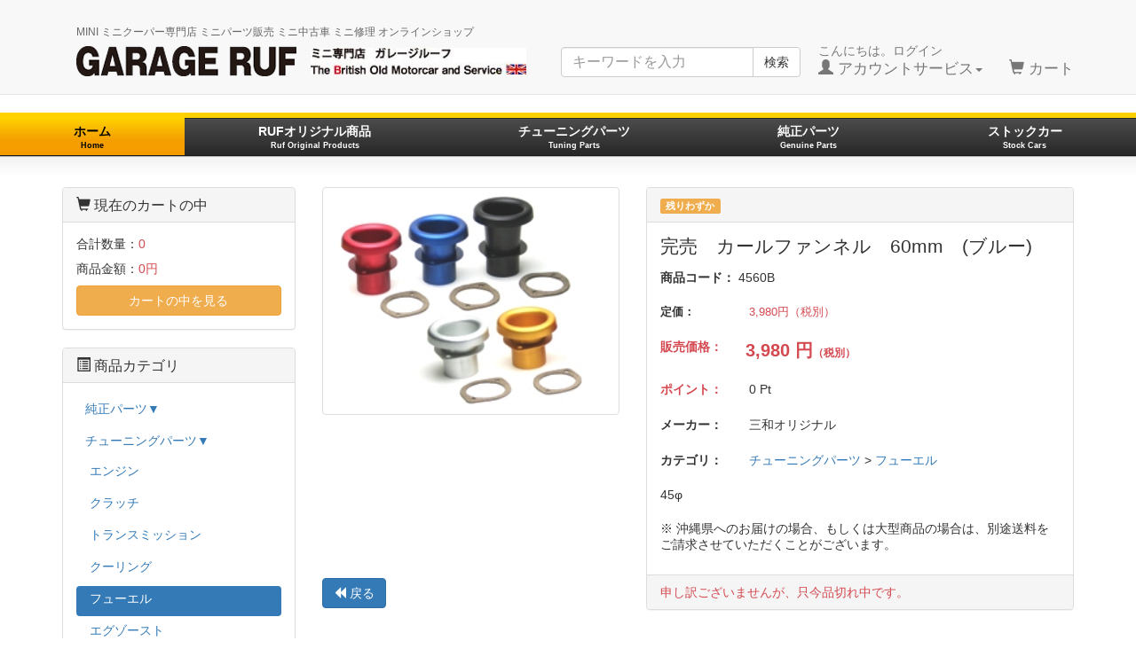

--- FILE ---
content_type: text/html; charset=UTF-8
request_url: https://www.garage-ruf.com/shop/products/detail.php?product_id=2081
body_size: 9020
content:
<?xml version="1.0" encoding="UTF-8"?>
<!DOCTYPE html>

<html lang="ja">
<head>
    <meta charset="UTF-8" />
    <meta http-equiv="X-UA-Compatible" content="IE=edge" />
    <meta name="viewport" content="width=device-width, initial-scale=1" />

<meta http-equiv="Content-Type" content="text/html; charset=UTF-8" />
<title>GARAGE-RUF / 完売　カールファンネル　60mm　(ブルー)</title>
<meta http-equiv="Content-Script-Type" content="text/javascript" />
<meta http-equiv="Content-Style-Type" content="text/css" />
    <meta name="author" content="株式会社BONDS" />
<link rel="shortcut icon" href="/shop/user_data/packages/20160215/img/common/favicon.ico" />
<link rel="icon" type="image/vnd.microsoft.icon" href="/shop/user_data/packages/20160215/img/common/favicon.ico" />
<link rel="alternate" type="application/rss+xml" title="RSS" href="https://www.garage-ruf.com/shop/rss/" />
<script type="text/javascript" src="/shop/user_data/packages/20160215/js/jquery-1.11.0.min.js"></script>
<script type="text/javascript" src="/shop/js/eccube.js"></script>
<!-- #2342 次期メジャーバージョン(2.14)にてeccube.legacy.jsは削除予定.モジュール、プラグインの互換性を考慮して2.13では残します. -->
<script type="text/javascript" src="/shop/js/eccube.legacy.js"></script>
<script type="text/javascript" src="/shop/js/jquery.colorbox/jquery.colorbox-min.js"></script>

<!-- Latest compiled and minified CSS -->
<link rel="stylesheet" href="/shop/user_data/packages/20160215/bootstrap/3.3.4/css/bootstrap.min.css" />
<link rel="stylesheet" href="/shop/js/jquery.colorbox/colorbox.css" type="text/css" media="all" />
<link rel="stylesheet" href="/shop/user_data/packages/20160215/css/import.css" type="text/css" media="all" />
<link rel="stylesheet" href="/shop/user_data/packages/20160215/css/ruf.css" media="all">
    <!-- HTML5 shim and Respond.js IE8 support of HTML5 elements and media queries -->
    <!--[if lt IE 9]>
      <script src="https://oss.maxcdn.com/libs/html5shiv/3.7.0/html5shiv.js"></script>
      <script src="https://oss.maxcdn.com/libs/respond.js/1.4.2/respond.min.js"></script>
    <![endif]-->

<script src="/shop/user_data/packages/20160215/bootstrap/3.3.4/js/bootstrap.min.js"></script>
<script src="/shop/user_data/packages/20160215/js/jquery.plugin.js"></script>

<script type="text/javascript">//<![CDATA[
    eccube.classCategories = {"__unselected":{"__unselected":{"name":"\u9078\u629e\u3057\u3066\u304f\u3060\u3055\u3044","product_class_id":"2081","product_type":"1"}},"__unselected2":{"#":{"classcategory_id2":"","name":"\u9078\u629e\u3057\u3066\u304f\u3060\u3055\u3044"},"#0":{"classcategory_id2":"0","name":" (\u54c1\u5207\u308c\u4e2d)","stock_find":false,"price01":"3,980","price02":"3,980","point":"0","product_code":"4560B","product_class_id":"2081","product_type":"1"}}};function lnOnLoad()
        {}
    $(function(){
        lnOnLoad();
        // off canvas button
        $(document).on('click', '.toggle-offcanvas', function(){
            $('.row-offcanvas').toggleClass('active');
            return false;
        });

        // swipe event
        $("#main_column, #rightcolumn").on("touchstart", TouchStart);
        $("#main_column, #rightcolumn").on("touchmove" , TouchMove);

        function Position(e){
            var x = e.originalEvent.touches[0].pageX;
            var y = e.originalEvent.touches[0].pageY;
            x = Math.floor(x);
            y = Math.floor(y);
            var pos = {'x':x , 'y':y};
            return pos;
        }
        function TouchStart( event ) {
            var pos = Position(event);
            $("#main_column").data("memory",pos.x);
        }
        function TouchMove( event ) {
            var pos = Position(event); //X,Yを得る
            var start = $("#main_column").data("memory");
            var range = start - pos.x;
            if( range > 50){
                // 左に移動
                $('.row-offcanvas').removeClass('active');
            } else if (start < 30 && range < -10){
                // 右に移動
                $('.row-offcanvas').addClass('active');
            }
        }

        // input clear
        $(".input-clear").inputClear();
        // tooltip
        $('[data-toggle=tooltip]').tooltip();
        // pagetop
        var pageTop = function(){
            $((navigator.userAgent.indexOf("Opera") != -1) ? document.compatMode == 'BackCompat' ? 'body' : 'html' :'html,body').animate({scrollTop:0}, 'slow');
            return false;
        };
        var pageBottom = function(){
            $((navigator.userAgent.indexOf("Opera") != -1) ? document.compatMode == 'BackCompat' ? 'body' : 'html' :'html,body').animate({scrollTop: $(document).height()-$(window).height()}, 'slow');
            return false;
        };
        $("a[href^=#top]").click(pageTop);

        // vimize
        $().vimize({
            homePagePath: '/',
            searchBoxSelector: 'input#header-search',
            selectors: {
                0: '#category_area a',
                1: '#product-list-wrap a, .navi a, #main_column a',
            },
            defaultSelectors: 1,
            command: {
                CAT: function(){
                    window.location.href = 'https://www.google.co.jp/search?tbm=isch&q=cat';
                }
            },
            commandError: function(e){
                alert(e);
            }
        });
    });
//]]></script>


</head>

<!-- ▼BODY部 スタート -->

<body class="LC_Page_Products_Detail"><noscript><p>JavaScript を有効にしてご利用下さい.</p></noscript><div class="frame_outer"><a name="top" id="top"></a>
<!--▼HEADER-->
<div id="header_wrap" class="navbar navbar-default navbar-static-top" role="navigation"><div id="header" class="container"><div class="navbar-header"><button class="navbar-toggle" data-toggle="collapse" data-target="#header_navi"><span class="sr-only">navigation</span><span class="icon-bar"></span><span class="icon-bar"></span><span class="icon-bar"></span></button><h1 id="global-title"><a href="https://www.garage-ruf.com/"><p class="phrase">MINI ミニクーパー専門店 ミニパーツ販売 ミニ中古車 ミニ修理 オンラインショップ</p><img src="https://www.garage-ruf.com/common/img/ruf_logo.png" alt="GARAGE-RUF" class="main"><img src="https://www.garage-ruf.com/common/img/header_sub.jpg" alt="ミニ専門店 ガレージルーフ The British Old Motorcar and Service" class="sub"></a></h1><!--<a class="navbar-brand" href="https://www.garage-ruf.com/shop/">GARAGE-RUF</a>--></div><div id="header_utility"><div id="headerInternalColumn"></div><div id="header_navi" class="collapse navbar-collapse"><div class="navbar-form navbar-left hidden-xs hidden-sm"><form role="search" name="search_form" id="header_search_form" method="GET" action="/shop/products/list.php"><input type="hidden" name="transactionid" value="26a6d158738c74f271ac1b00382428030109e43d" /><input type="hidden" name="mode" value="search" /><div class="input-group"><input type="text" id="header-search" class="form-control" name="name" maxlength="50" value="" placeholder="キーワードを入力"><span class="input-group-btn"><button type="submit" class="btn btn-default hidden-xs hidden-sm">検索</button></span></div></form></div><ul class="nav navbar-nav navbar-right"><li class="mypage dropdown"><a href="#" class="dropdown-toggle" data-toggle="dropdown">こんにちは。ログイン<br /><span class="font-size-md"><span class="glyphicon glyphicon-user"></span> アカウントサービス<span class="caret"></span></span></a><ul class="dropdown-menu"><li class="dropdown-header"><a href="https://www.garage-ruf.com/shop/mypage/login.php" class="btn btn-default">ログイン</a><span>はじめてのご利用ですか？<a href="/shop/entry/kiyaku.php">新規登録はこちら</a></span></li><li class="divider"></li><li class="dropdown-header">アカウントサービス</li><li><a href="https://www.garage-ruf.com/shop/mypage/login.php"><span class="glyphicon glyphicon-user"></span> MYページ</a></li><li><a href="https://www.garage-ruf.com/shop/mypage/login.php"><span class="fa fa-clock-o"></span> 購入履歴</a></li><li><a href="https://www.garage-ruf.com/shop/mypage/favorite.php"><span class="fa fa-star"></span> お気に入り</a></li><li class="divider"></li><li><a href="https://www.garage-ruf.com/shop/mypage/login.php"><span class="glyphicon glyphicon-log-in"></span> ログイン</a></li></ul></li><li class="hidden-xs"><a href="https://www.garage-ruf.com/shop/cart/"><br /><span class="font-size-md"><span class="glyphicon glyphicon-shopping-cart"></span> カート<span class="badge bg-red" data-role="cart-total-quantity"></span></span></a></li><li class="visible-xs"><a href="/shop/abouts/">当サイトについて</a></li><li class="visible-xs"><a href="https://www.garage-ruf.com/shop/contact/">お問い合わせ</a></li><li class="visible-xs"><a href="/shop/order/">特定商取引法に基づく表示</a></li><li class="visible-xs"><a href="/shop/guide/privacy.php">プライバシーポリシー</a></li></ul></div></div></div></div><!-- for small mobile --><section id="mobile-nav" class="hidden-md hidden-lg"><div class="container margin-bottom-lg"><form name="search_form" method="get" action="/shop/products/list.php"><div class="input-group"><span class="input-group-addon"><span class="glyphicon glyphicon-search"></span></span><input type="hidden" name="transactionid" value="26a6d158738c74f271ac1b00382428030109e43d" /><input type="hidden" name="mode" value="search" /><input type="text" class="form-control input-clear" name="name" value="" placeholder="キーワードを入力" /></div></form></div><nav class="navbar navbar-default hidden-sm" role="navigation"><div class="container text-center"><ul class="nav navbar-nav"><li class="col-xs-2"><a href="https://www.garage-ruf.com/shop/" class="btn btn-link toggle-offcanvas"><span class="glyphicon glyphicon-home fa-2x"></span><br /><small>ホーム</small></a></li><li class="col-xs-2"><a href="#" class="btn btn-link toggle-offcanvas"><span class="glyphicon glyphicon-list-alt fa-2x"></span><br /><small>カテゴリ</small></a></li><li class="col-xs-2"><a href="https://www.garage-ruf.com/shop/mypage/login.php" class="btn btn-link"><span class="glyphicon glyphicon-user fa-2x"></span><br /><small>MYページ</small></a></li><li class="col-xs-2"><a href="https://www.garage-ruf.com/shop/mypage/favorite.php" class="btn btn-link"><span class="glyphicon glyphicon-star-empty fa-2x"></span><br /><small>お気に入り</small></a></li><li class="col-xs-2"><a href="https://www.garage-ruf.com/shop/cart/" class="btn btn-link"><span class="glyphicon glyphicon-shopping-cart fa-flip-horizontal fa-2x"></span><br /><small>カート</small><span class="cart-total-quantity badge bg-red" data-role="cart-total-quantity"></span></a></li><li class="col-xs-2"><a href="https://www.garage-ruf.com/shop/contact/" class="btn btn-link"><span class="glyphicon glyphicon-earphone fa-flip-horizontal fa-2x"></span><br /><small>お問い合わせ</small></a></li></ul></div></nav></section><!-- for small mobile --><ul id="main_nav" class="nav nav-tabs nav-justified hidden-xs"><li class="active"><a href="/shop/" data-toggle="tab" onclick="location.href='/shop/';">ホーム<br><span style="font-size: 9px;">Home</span></a></li><li><a href="/shop/products/list.php?category_id=4486" data-toggle="tab" onclick="location.href='/shop/products/list.php?category_id=4486';">RUFオリジナル商品<br><span style="font-size: 9px;">Ruf Original Products</span></a></li><li><a href="/shop/products/list.php?category_id=2" data-toggle="tab" onclick="location.href='/shop/products/list.php?category_id=2';">チューニングパーツ<br><span style="font-size: 9px;">Tuning Parts</span></a></li><li><a href="/shop/products/list.php?category_id=1" data-toggle="tab" onclick="location.href='/shop/products/list.php?category_id=1';">純正パーツ<br><span style="font-size: 9px;">Genuine Parts</span></a></li><li><a href="/stockcar" data-toggle="tab" onclick="location.href='/stockcar';">ストックカー<br><span style="font-size: 9px;">Stock Cars</span></a></li></ul>
<!--▲HEADER--><div id="container" class="container"><div class="row row-offcanvas row-offcanvas-left"><div id="main_column" class="col-sm-8 col-md-9 col-sm-push-4 col-md-push-3 right colnum2"><!-- ▼Edge 非対応アラート --><!-- ▲Edge 非対応アラート --><!-- ▼メイン -->
<script type="text/javascript">//<![CDATA[
    // 規格2に選択肢を割り当てる。
    function fnSetClassCategories(form, classcat_id2_selected) {
        var $form = $(form);
        var product_id = $form.find('input[name=product_id]').val();
        var $sele1 = $form.find('select[name=classcategory_id1]');
        var $sele2 = $form.find('select[name=classcategory_id2]');
        eccube.setClassCategories($form, product_id, $sele1, $sele2, classcat_id2_selected);
    }
//]]></script>


<div id="undercolumn">

    <form name="form1" id="form1" class="form-horizontal" method="post" action="?">
        <input type="hidden" name="transactionid" value="26a6d158738c74f271ac1b00382428030109e43d" />
        <div id="detailarea" class="clearfix row">
            <div id="detailphotobloc-wrap" class="col-md-5">
                <div id="detailphotobloc" class="">
                    <div class="photo margin-bottom-lg">
                                                <!--★画像★-->
                                                    <img src="/shop/upload/save_image/t20520260.jpg" width="470" height="470" alt="完売　カールファンネル　60mm　(ブルー)" class="picture img-responsive img-thumbnail center-block" />
                                            </div>
                </div>
            </div>
            <div id="detailrightbloc-wrap" class="col-md-7">
                <div id="detailrightbloc" class="panel panel-default">
                    <!--▼商品ステータス-->
                                                            <div class="panel-heading">
                        <div class="status_icon clearfix">
                                                        <span class="label
                                                                label-warning
                                ">残りわずか</span>
                                                    </div>
                    </div>
                                        <!--▲商品ステータス-->
                    <div id="detail-warp" class="panel-body">
                        <!--★商品名★-->
                        <h2 class="margin-none">完売　カールファンネル　60mm　(ブルー)</h2>

                        <!--★商品コード★-->
                        <dl class="product_code">
                            <dt>商品コード：</dt>
                            <dd>
                                <span id="product_code_default">
                                                                            4560B
                                                                    </span><span id="product_code_dynamic"></span>
                            </dd>
                        </dl>

                        <!--★通常価格★-->
                                                    <dl class="normal_price">
                                <dt>定価：</dt>
                                <dd class="price">
                                    <span id="price01_default">3,980<span id="price01_dynamic"></span>円（税別）
                                </dd>
                            </dl>
                        
                        <!--★販売価格★-->
                        <dl class="sale_price">
                            <dt>販売価格：</dt>
                            <dd class="price">
                                <span id="price02_default">3,980</span><span id="price02_dynamic"></span>
                                円<span style="font-size: 12px;">（税別）</span>
                            </dd>
                        </dl>

                        <!--★ポイント★-->
                                                <dl>
                            <dt class="point">ポイント：</dt>
                            <dd>
                                <span id="point_default">0</span><span id="point_dynamic"></span>
                                Pt
                            </dd>
                        </dl>
                        
                                                                            <dl class="maker">
                                <dt>メーカー：</dt>
                                <dd>三和オリジナル</dd>
                            </dl>
                                                
                        <!--▼メーカーURL-->
                                                <!--▼メーカーURL-->

                        <!--★関連カテゴリ★-->
                        <dl class="relative_cat">
                            <dt>カテゴリ：</dt>
                                                            <dd>
                                                                            <a href="/shop/products/list.php?category_id=2">チューニングパーツ</a>
                                         >                                                                             <a href="/shop/products/list.php?category_id=7">フューエル</a>
                                                                                                            </dd>
                                                    </dl>

                        <!--★詳細メインコメント★-->
                        <div class="main_comment"><p class="remark">45φ</p></div>
                        <p style="padding-top: 10px;">※ 沖縄県へのお届けの場合、もしくは大型商品の場合は、別途送料をご請求させていただくことがございます。</p>
                    </div>

                    <!--▼買い物かご-->
                    <div id="cart_area-wrap" class="panel-footer">
                        <div class="cart_area clearfix">
                            <input type="hidden" name="mode" value="cart" />
                            <input type="hidden" name="product_id" value="2081" />
                            <input type="hidden" name="product_class_id" value="2081" id="product_class_id" />
                            <input type="hidden" name="favorite_product_id" value="" />

                                                            <div class="attention">申し訳ございませんが、只今品切れ中です。</div>
                            
                            <!--★お気に入り登録★-->
                                                    </div>
                    </div>
                </div>
            </div>
            <!--▲買い物かご-->
        </div>
    </form>

    <!--詳細ここまで-->

    <div class="ruf_backbtn">
      <a href="javascript:history.back();" class="btn btn-primary"><span class="glyphicon glyphicon-backward"></span> 戻る</a>
    </div>


    <!--▼サブコメント-->
                                                                                                                                                    <!--▲サブコメント-->


    <!--▼関連商品-->
            <div id="whobought_area">
            <div class="well-sm bg-warning panel-heading margin-bottom-lg">
                <h2 class="text-warning">
                    <span class="fa fa-thumbs-o-up"></span> その他のオススメ商品
                </h2>
            </div>
            <div class="panel-body">
                            <div class="product_item media">
                    <div class="productImage pull-left">
                        <a href="/shop/products/detail.php?product_id=2078">
                            <img src="/shop/upload/save_image/t20540250.jpg" class="media-object img-thumbnail" style="max-width: 65px;max-height: 65px;" alt="エア ジェット #140" /></a>
                    </div>
                                                            <div class="productContents media-body">
                        <h3 class="media-heading"><a href="/shop/products/detail.php?product_id=2078">エア ジェット #140</a></h3>
                        <p class="sale_price">販売価格（税別）：<span class="price">
                                                            850
                            円</span></p>
                        <p class="mini"></p>
                    </div>
                </div>                                            <div class="product_item media">
                    <div class="productImage pull-left">
                        <a href="/shop/products/detail.php?product_id=2079">
                            <img src="/shop/upload/save_image/t20550250.jpg" class="media-object img-thumbnail" style="max-width: 65px;max-height: 65px;" alt="エアー バイパス スクリュー" /></a>
                    </div>
                                                            <div class="productContents media-body">
                        <h3 class="media-heading"><a href="/shop/products/detail.php?product_id=2079">エアー バイパス スクリュー</a></h3>
                        <p class="sale_price">販売価格（税別）：<span class="price">
                                                            990
                            円</span></p>
                        <p class="mini"></p>
                    </div>
                </div>                                    <div class="clear"></div>
                                            <div class="product_item media">
                    <div class="productImage pull-left">
                        <a href="/shop/products/detail.php?product_id=2080">
                            <img src="/shop/upload/save_image/t20510260.jpg" class="media-object img-thumbnail" style="max-width: 65px;max-height: 65px;" alt="WEBER 45Φ　エアファンネル　39mm" /></a>
                    </div>
                                                            <div class="productContents media-body">
                        <h3 class="media-heading"><a href="/shop/products/detail.php?product_id=2080">WEBER 45Φ　エアファンネル　39mm</a></h3>
                        <p class="sale_price">販売価格（税別）：<span class="price">
                                                            9,980
                            円</span></p>
                        <p class="mini"></p>
                    </div>
                </div>                                            <div class="product_item media">
                    <div class="productImage pull-left">
                        <a href="/shop/products/detail.php?product_id=2082">
                            <img src="/shop/upload/save_image/t20540260.jpg" class="media-object img-thumbnail" style="max-width: 65px;max-height: 65px;" alt="エア ジェット #145" /></a>
                    </div>
                                                            <div class="productContents media-body">
                        <h3 class="media-heading"><a href="/shop/products/detail.php?product_id=2082">エア ジェット #145</a></h3>
                        <p class="sale_price">販売価格（税別）：<span class="price">
                                                            1,052
                            円</span></p>
                        <p class="mini"></p>
                    </div>
                </div>                                    <div class="clear"></div>
                                            <div class="product_item media">
                    <div class="productImage pull-left">
                        <a href="/shop/products/detail.php?product_id=2083">
                            <img src="/shop/upload/save_image/t20550260.jpg" class="media-object img-thumbnail" style="max-width: 65px;max-height: 65px;" alt="バイパス スクリュー ロックナット" /></a>
                    </div>
                                                            <div class="productContents media-body">
                        <h3 class="media-heading"><a href="/shop/products/detail.php?product_id=2083">バイパス スクリュー ロックナット</a></h3>
                        <p class="sale_price">販売価格（税別）：<span class="price">
                                                            290
                            円</span></p>
                        <p class="mini"></p>
                    </div>
                </div>                                            <div class="product_item media">
                    <div class="productImage pull-left">
                        <a href="/shop/products/detail.php?product_id=2084">
                            <img src="/shop/upload/save_image/t20510270.jpg" class="media-object img-thumbnail" style="max-width: 65px;max-height: 65px;" alt="サンドイッチ　プレート　+　&#039;O&#039;リング　セット　(40/45/48φ　共通)　アルミ" /></a>
                    </div>
                                                            <div class="productContents media-body">
                        <h3 class="media-heading"><a href="/shop/products/detail.php?product_id=2084">サンドイッチ　プレート　+　&#039;O&#039;リング　セット　(40/45/48φ　共通)　アルミ</a></h3>
                        <p class="sale_price">販売価格（税別）：<span class="price">
                                                            5,980
                            円</span></p>
                        <p class="mini"></p>
                    </div>
                </div>                                    <div class="clear"></div>
                                        </div>
        </div>
        <!--▲関連商品-->

</div><!-- ▲メイン --></div><div id="leftcolumn" class="side_column sidebar-offcanvas col-xs-12 col-sm-4 col-sm-pull-8 col-md-3 col-md-pull-9"><!-- ▼かごの中 -->
<div class="block_outer hidden-xs"><div id="cart_area" class="panel panel-default"><div class="panel-heading"><h2 class="panel-title"><span class="glyphicon glyphicon-shopping-cart"></span> 現在のカートの中</h2></div><div class="block_body panel-body"><div class="information"><p class="item">合計数量：<span class="attention">0</span></p><p class="total">商品金額：<span class="price">0円</span></p></div><a href="https://www.garage-ruf.com/shop/cart/" class="btn btn-block btn-warning">カートの中を見る</a></div></div></div><!-- ▲かごの中 --><!-- ▼カテゴリ -->
<script type="text/javascript">//<![CDATA[
  $(function(){
    $('#category_area li.level1:last').css('border-bottom', 'none');
  
    // アコーディオン化対応
    $('#category_area li.level1 > a, #category_area li.level2 > a').on("click", function (event) {
      var $ul = $(this).siblings("ul");
      if ($ul.length) {
        $(this).siblings("ul").slideToggle();
        return false;
      } else {
        return true;
      }
    });

    $('#category_area li.level1 > a, #category_area li.level2 > a').each(function () {
      var $ul = $(this).siblings("ul"),
          $span = $(this).children("span");
      if ($ul.length) {
        $span.text($span.text() + "▼")
      }
    });

  });
//]]></script>

<div class="block_outer"><div id="category_area" class="panel panel-default"><div class="panel-heading"><h2 class="panel-title"><span class="glyphicon glyphicon-list-alt"></span> 商品カテゴリ</h2></div><div class="block_body panel-body">
<ul  style="" class="nav nav-pills nav-stacked"><li class="level1"><a href="/shop/products/list.php?category_id=1"><span class="menuitem">純正パーツ</span></a>
<ul  style="display: none;" class="nav nav-pills nav-stacked"><li class="level2"><a href="/shop/products/list.php?category_id=135"><span class="menuitem">エンジン</span></a>
<ul  style="display: none;" class="nav nav-pills nav-stacked"><li class="level3"><a href="/shop/user_data/genuine_parts.php?category_id=136"><span class="menuitem">ブロック/ピストン</span></a>
<ul  style="display: none;" class="nav nav-pills nav-stacked"></ul>
</li><li class="level3"><a href="/shop/user_data/genuine_parts.php?category_id=161"><span class="menuitem">ピストン リング 表</span></a>
<ul  style="display: none;" class="nav nav-pills nav-stacked"></ul>
</li><li class="level3"><a href="/shop/user_data/genuine_parts.php?category_id=195"><span class="menuitem">パワーユニット ガスケット セット</span></a></li><li class="level3"><a href="/shop/user_data/genuine_parts.php?category_id=313"><span class="menuitem">ブロック - MK1/2クーパーS970cc/1071cc/1275cc</span></a>
<ul  style="display: none;" class="nav nav-pills nav-stacked"></ul>
</li><li class="level3"><a href="/shop/user_data/genuine_parts.php?category_id=607"><span class="menuitem">ヘッド - 1275cc (クーパーS/ターボ除く)</span></a>
<ul  style="display: none;" class="nav nav-pills nav-stacked"></ul>
</li><li class="level3"><a href="/shop/user_data/genuine_parts.php?category_id=735"><span class="menuitem">オイルフィルター/エレメント</span></a>
<ul  style="display: none;" class="nav nav-pills nav-stacked"></ul>
</li><li class="level3"><a href="/shop/user_data/genuine_parts.php?category_id=894"><span class="menuitem">エンジンマウント/ブラケット</span></a>
<ul  style="display: none;" class="nav nav-pills nav-stacked"></ul>
</li></ul>
</li><li class="level2"><a href="/shop/products/list.php?category_id=1076"><span class="menuitem">トランスミッション</span></a>
<ul  style="display: none;" class="nav nav-pills nav-stacked"><li class="level3"><a href="/shop/user_data/genuine_parts.php?category_id=1077"><span class="menuitem">パワーユニット ガスケット セット</span></a></li><li class="level3"><a href="/shop/user_data/genuine_parts.php?category_id=1195"><span class="menuitem">4シンクロギア(〜1980)</span></a>
<ul  style="display: none;" class="nav nav-pills nav-stacked"></ul>
</li><li class="level3"><a href="/shop/user_data/genuine_parts.php?category_id=1241"><span class="menuitem">4シンクロギア(1980〜) - ロッドチェンジ</span></a>
<ul  style="display: none;" class="nav nav-pills nav-stacked"></ul>
</li><li class="level3"><a href="/shop/user_data/genuine_parts.php?category_id=1356"><span class="menuitem">セレクター/スピードドライブ (ロッドチェンジ)</span></a>
<ul  style="display: none;" class="nav nav-pills nav-stacked"></ul>
</li><li class="level3"><a href="/shop/user_data/genuine_parts.php?category_id=1425"><span class="menuitem">トランスミッションケース(A/T)</span></a>
<ul  style="display: none;" class="nav nav-pills nav-stacked"></ul>
</li><li class="level3"><a href="/shop/user_data/genuine_parts.php?category_id=1462"><span class="menuitem">フォワードクラッチ/エンドカバー</span></a>
<ul  style="display: none;" class="nav nav-pills nav-stacked"></ul>
</li><li class="level3"><a href="/shop/user_data/genuine_parts.php?category_id=1528"><span class="menuitem">キックダウン コントロール/サーボ/バルブ</span></a>
<ul  style="display: none;" class="nav nav-pills nav-stacked"></ul>
</li><li class="level3"><a href="/shop/user_data/genuine_parts.php?category_id=1649"><span class="menuitem">フロント カバー</span></a>
<ul  style="display: none;" class="nav nav-pills nav-stacked"></ul>
</li><li class="level3"><a href="/shop/user_data/genuine_parts.php?category_id=1699"><span class="menuitem">ガスケット/シールキット</span></a>
<ul  style="display: none;" class="nav nav-pills nav-stacked"></ul>
</li><li class="level3"><a href="/shop/user_data/genuine_parts.php?category_id=1723"><span class="menuitem">セレクター(1985〜)</span></a>
<ul  style="display: none;" class="nav nav-pills nav-stacked"></ul>
</li></ul>
</li><li class="level2"><a href="/shop/products/list.php?category_id=1786"><span class="menuitem">クーリング</span></a>
<ul  style="display: none;" class="nav nav-pills nav-stacked"><li class="level3"><a href="/shop/user_data/genuine_parts.php?category_id=1801"><span class="menuitem">ラジエーター</span></a>
<ul  style="display: none;" class="nav nav-pills nav-stacked"></ul>
</li><li class="level3"><a href="/shop/user_data/genuine_parts.php?category_id=1840"><span class="menuitem">ラジエーターホース/エクスパンションタンク</span></a>
<ul  style="display: none;" class="nav nav-pills nav-stacked"></ul>
</li></ul>
</li><li class="level2"><a href="/shop/products/list.php?category_id=1893"><span class="menuitem">フューエル</span></a>
<ul  style="display: none;" class="nav nav-pills nav-stacked"><li class="level3"><a href="/shop/user_data/genuine_parts.php?category_id=1897"><span class="menuitem">フューエルタンク/センダーユニット</span></a>
<ul  style="display: none;" class="nav nav-pills nav-stacked"></ul>
</li><li class="level3"><a href="/shop/user_data/genuine_parts.php?category_id=1933"><span class="menuitem">フューエルポンプ</span></a>
<ul  style="display: none;" class="nav nav-pills nav-stacked"></ul>
</li><li class="level3"><a href="/shop/user_data/genuine_parts.php?category_id=2073"><span class="menuitem">キャブレター - HIF38/HIF44</span></a>
<ul  style="display: none;" class="nav nav-pills nav-stacked"></ul>
</li></ul>
</li><li class="level2"><a href="/shop/products/list.php?category_id=2194"><span class="menuitem">エグゾースト</span></a>
<ul  style="display: none;" class="nav nav-pills nav-stacked"><li class="level3"><a href="/shop/user_data/genuine_parts.php?category_id=2232"><span class="menuitem">エグゾースト - (キャブ - 触媒付き)</span></a>
<ul  style="display: none;" class="nav nav-pills nav-stacked"></ul>
</li></ul>
</li><li class="level2"><a href="/shop/products/list.php?category_id=2341"><span class="menuitem">ステアリング</span></a>
<ul  style="display: none;" class="nav nav-pills nav-stacked"><li class="level3"><a href="/shop/user_data/genuine_parts.php?category_id=2394"><span class="menuitem">ドライブシャフト/CVジョイント</span></a>
<ul  style="display: none;" class="nav nav-pills nav-stacked"></ul>
</li></ul>
</li><li class="level2"><a href="/shop/products/list.php?category_id=2414"><span class="menuitem">サスペンション</span></a>
<ul  style="display: none;" class="nav nav-pills nav-stacked"><li class="level3"><a href="/shop/user_data/genuine_parts.php?category_id=2440"><span class="menuitem">ドライブシャフト/CVジョイント</span></a>
<ul  style="display: none;" class="nav nav-pills nav-stacked"></ul>
</li><li class="level3"><a href="/shop/user_data/genuine_parts.php?category_id=2481"><span class="menuitem">サスペンション-フロント(ラバコン)</span></a>
<ul  style="display: none;" class="nav nav-pills nav-stacked"></ul>
</li></ul>
</li><li class="level2"><a href="/shop/products/list.php?category_id=2680"><span class="menuitem">ブレーキ</span></a>
<ul  style="display: none;" class="nav nav-pills nav-stacked"><li class="level3"><a href="/shop/user_data/genuine_parts.php?category_id=2695"><span class="menuitem">フロントドラムブレーキ</span></a>
<ul  style="display: none;" class="nav nav-pills nav-stacked"></ul>
</li><li class="level3"><a href="/shop/user_data/genuine_parts.php?category_id=2783"><span class="menuitem">ブレーキパイプ(シングルライン)</span></a></li><li class="level3"><a href="/shop/user_data/genuine_parts.php?category_id=2804"><span class="menuitem">ブレーキパイプ(スプリットダイアゴナル)</span></a>
<ul  style="display: none;" class="nav nav-pills nav-stacked"></ul>
</li><li class="level3"><a href="/shop/user_data/genuine_parts.php?category_id=2821"><span class="menuitem">ブレーキパイプ(フェイラースイッチ付きスプリットダイアゴナル)</span></a>
<ul  style="display: none;" class="nav nav-pills nav-stacked"></ul>
</li></ul>
</li><li class="level2"><a href="/shop/products/list.php?category_id=2923"><span class="menuitem">エレクトリック</span></a>
<ul  style="display: none;" class="nav nav-pills nav-stacked"><li class="level3"><a href="/shop/user_data/genuine_parts.php?category_id=3052"><span class="menuitem">バッテリー取付部品/リレー</span></a>
<ul  style="display: none;" class="nav nav-pills nav-stacked"></ul>
</li><li class="level3"><a href="/shop/user_data/genuine_parts.php?category_id=3128"><span class="menuitem">ホーン/ウインドスクリーンワイパー</span></a></li><li class="level3"><a href="/shop/user_data/genuine_parts.php?category_id=3147"><span class="menuitem">ヘッドランプ/ドライビングランプ</span></a>
<ul  style="display: none;" class="nav nav-pills nav-stacked"></ul>
</li><li class="level3"><a href="/shop/user_data/genuine_parts.php?category_id=3184"><span class="menuitem">ランプ(インジケーター/サイドマーカー)</span></a>
<ul  style="display: none;" class="nav nav-pills nav-stacked"></ul>
</li><li class="level3"><a href="/shop/user_data/genuine_parts.php?category_id=3286"><span class="menuitem">パワーユニット1.3TBi (〜’96)</span></a>
<ul  style="display: none;" class="nav nav-pills nav-stacked"></ul>
</li><li class="level3"><a href="/shop/user_data/genuine_parts.php?category_id=3309"><span class="menuitem">パワーユニット1.3TBi (’97〜)</span></a>
<ul  style="display: none;" class="nav nav-pills nav-stacked"></ul>
</li></ul>
</li><li class="level2"><a href="/shop/products/list.php?category_id=3330"><span class="menuitem">ボディ</span></a>
<ul  style="display: none;" class="nav nav-pills nav-stacked"><li class="level3"><a href="/shop/user_data/genuine_parts.php?category_id=3761"><span class="menuitem">グリル(MK2〜)</span></a>
<ul  style="display: none;" class="nav nav-pills nav-stacked"></ul>
</li><li class="level3"><a href="/shop/user_data/genuine_parts.php?category_id=3874"><span class="menuitem">ヒーター/エアベント (1)</span></a>
<ul  style="display: none;" class="nav nav-pills nav-stacked"></ul>
</li><li class="level3"><a href="/shop/user_data/genuine_parts.php?category_id=3954"><span class="menuitem">ヘッドライニング/トリム</span></a>
<ul  style="display: none;" class="nav nav-pills nav-stacked"></ul>
</li></ul>
</li><li class="level2"><a href="/shop/products/list.php?category_id=4346"><span class="menuitem">ADO16</span></a>
<ul  style="display: none;" class="nav nav-pills nav-stacked"><li class="level3"><a href="/shop/user_data/genuine_parts.php?category_id=4358"><span class="menuitem">ADO16(エンジン) 3</span></a>
<ul  style="display: none;" class="nav nav-pills nav-stacked"></ul>
</li></ul>
</li></ul>
</li><li class="level1"><a href="/shop/products/list.php?category_id=2"><span class="menuitem">チューニングパーツ</span></a>
<ul  style="" class="nav nav-pills nav-stacked"><li class="level2"><a href="/shop/products/list.php?category_id=3"><span class="menuitem">エンジン</span></a></li><li class="level2"><a href="/shop/products/list.php?category_id=4"><span class="menuitem">クラッチ</span></a></li><li class="level2"><a href="/shop/products/list.php?category_id=5"><span class="menuitem">トランスミッション</span></a></li><li class="level2"><a href="/shop/products/list.php?category_id=6"><span class="menuitem">クーリング</span></a></li><li class="level2 onmark active"><a href="/shop/products/list.php?category_id=7" class="onlink"><span class="menuitem">フューエル</span></a></li><li class="level2"><a href="/shop/products/list.php?category_id=8"><span class="menuitem">エグゾースト</span></a></li><li class="level2"><a href="/shop/products/list.php?category_id=9"><span class="menuitem">ステアリング</span></a></li><li class="level2"><a href="/shop/products/list.php?category_id=10"><span class="menuitem">サスペンション</span></a></li><li class="level2"><a href="/shop/products/list.php?category_id=11"><span class="menuitem">ブレーキ</span></a></li><li class="level2"><a href="/shop/products/list.php?category_id=12"><span class="menuitem">エレクトリック</span></a></li><li class="level2"><a href="/shop/products/list.php?category_id=13"><span class="menuitem">ボディ</span></a></li><li class="level2"><a href="/shop/products/list.php?category_id=15"><span class="menuitem">エクステリア</span></a></li><li class="level2"><a href="/shop/products/list.php?category_id=16"><span class="menuitem">インテリア</span></a></li><li class="level2"><a href="/shop/products/list.php?category_id=17"><span class="menuitem">ホビー</span></a></li><li class="level2"><a href="/shop/products/list.php?category_id=18"><span class="menuitem">ツール</span></a></li><li class="level2"><a href="/shop/products/list.php?category_id=19"><span class="menuitem">カーケア</span></a></li><li class="level2"><a href="/shop/products/list.php?category_id=20"><span class="menuitem">その他</span></a></li><li class="level2"><a href="/shop/products/list.php?category_id=21"><span class="menuitem">アクセサリー</span></a></li><li class="level2"><a href="/shop/products/list.php?category_id=22"><span class="menuitem">ホイール</span></a></li><li class="level2"><a href="/shop/products/list.php?category_id=4473"><span class="menuitem">モーク</span></a></li><li class="level2"><a href="/shop/products/list.php?category_id=4474"><span class="menuitem">お取り寄せ商品</span></a></li><li class="level2"><a href="/shop/products/list.php?category_id=4475"><span class="menuitem">廃番</span></a></li></ul>
</li><li class="level1"><a href="/shop/products/list.php?category_id=4486"><span class="menuitem">RUFオリジナルパーツ</span></a></li><li class="level1"><a href="/shop/products/list.php?category_id=4492"><span class="menuitem">DELTAオリジナルパーツ</span></a>
<ul  style="display: none;" class="nav nav-pills nav-stacked"><li class="level2"><a href="/shop/products/list.php?category_id=4493"><span class="menuitem">エクステリア</span></a></li><li class="level2"><a href="/shop/products/list.php?category_id=4494"><span class="menuitem">インテリア</span></a></li><li class="level2"><a href="/shop/products/list.php?category_id=4495"><span class="menuitem">エレクトリック</span></a></li><li class="level2"><a href="/shop/products/list.php?category_id=4496"><span class="menuitem">エンジン</span></a></li><li class="level2"><a href="/shop/products/list.php?category_id=4497"><span class="menuitem">サスペンション</span></a></li><li class="level2"><a href="/shop/products/list.php?category_id=4498"><span class="menuitem">レーシング</span></a></li><li class="level2"><a href="/shop/products/list.php?category_id=4499"><span class="menuitem">グッズ・ツール</span></a></li></ul>
</li></ul>
</div></div></div><!-- ▲カテゴリ --><!-- ▼利用ガイド -->
<div class="block_outer"><div id="guide_area" class="block_body"><div class="list-group"><a href="/shop/abouts/" class="list-group-item">当サイトについて<span class="fa fa-angle-right pull-right"></span></a><a href="https://www.garage-ruf.com/shop/contact/" class="list-group-item">お問い合わせ<span class="fa fa-angle-right pull-right"></span></a><a href="/shop/order/" class="list-group-item">特定商取引法に基づく表記<span class="fa fa-angle-right pull-right"></span></a><a href="/shop/guide/privacy.php" class="list-group-item">プライバシーポリシー<span class="fa fa-angle-right pull-right"></span></a></div></div></div><!-- ▲利用ガイド --><p class="visible-xs"><button class="btn btn-default col-xs-4 toggle-offcanvas"><span class="glyphicon glyphicon-chevron-left"></span></button></p></div></div><!--offcanvas--></div><!--container-->
<!--▼FOOTER-->
<div id="footer_wrap"><div id="footer" class="container"><div id="pagetop" class="pull-right"><a href="#top">このページの先頭へ</a></div><div id="accessdetail" class="shop_panel_border"><div class="shop_panel"><img src="/common/img/accessdetail-letter.png" alt="GARAGE RUF ミニ専門店　ガレージルーフ The British Old Motorcar and Service" class="responsive"/><p>営業時間 10:00～17:30　定休日毎週火曜日・月2回水曜日 （WEBSHOP定休日：毎週火曜・月2回水曜日 ・日曜・祝祭日）<br/>〒312-0062 ひたちなか市高場806-1<br/>Copyright ©&nbsp;2005-2026&nbsp;GARAGE-RUF All rights reserved.</p></div></div></div></div><script>(function(i,s,o,g,r,a,m){i['GoogleAnalyticsObject']=r;i[r]=i[r]||function(){(i[r].q=i[r].q||[]).push(arguments)},i[r].l=1*new Date();a=s.createElement(o),m=s.getElementsByTagName(o)[0];a.async=1;a.src=g;m.parentNode.insertBefore(a,m)})(window,document,'script','https://www.google-analytics.com/analytics.js','ga');ga('create', 'UA-78471278-1', 'auto');ga('send', 'pageview');</script>
<!--▲FOOTER--></div></body><!-- ▲BODY部 エンド -->

</html>

--- FILE ---
content_type: text/plain
request_url: https://www.google-analytics.com/j/collect?v=1&_v=j102&a=1465438249&t=pageview&_s=1&dl=https%3A%2F%2Fwww.garage-ruf.com%2Fshop%2Fproducts%2Fdetail.php%3Fproduct_id%3D2081&ul=en-us%40posix&dt=GARAGE-RUF%20%2F%20%E5%AE%8C%E5%A3%B2%E3%80%80%E3%82%AB%E3%83%BC%E3%83%AB%E3%83%95%E3%82%A1%E3%83%B3%E3%83%8D%E3%83%AB%E3%80%8060mm%E3%80%80(%E3%83%96%E3%83%AB%E3%83%BC)&sr=1280x720&vp=1280x720&_u=IEBAAEABAAAAACAAI~&jid=430942522&gjid=110370961&cid=346196803.1768666193&tid=UA-78471278-1&_gid=1460355315.1768666193&_r=1&_slc=1&z=377945797
body_size: -451
content:
2,cG-SX6NL74RP4